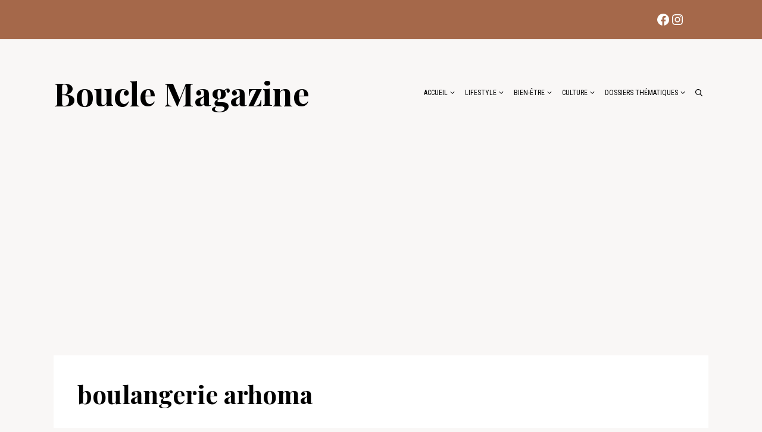

--- FILE ---
content_type: text/html; charset=utf-8
request_url: https://www.google.com/recaptcha/api2/aframe
body_size: 269
content:
<!DOCTYPE HTML><html><head><meta http-equiv="content-type" content="text/html; charset=UTF-8"></head><body><script nonce="iUK4okyFk-qjX4i_kB8saA">/** Anti-fraud and anti-abuse applications only. See google.com/recaptcha */ try{var clients={'sodar':'https://pagead2.googlesyndication.com/pagead/sodar?'};window.addEventListener("message",function(a){try{if(a.source===window.parent){var b=JSON.parse(a.data);var c=clients[b['id']];if(c){var d=document.createElement('img');d.src=c+b['params']+'&rc='+(localStorage.getItem("rc::a")?sessionStorage.getItem("rc::b"):"");window.document.body.appendChild(d);sessionStorage.setItem("rc::e",parseInt(sessionStorage.getItem("rc::e")||0)+1);localStorage.setItem("rc::h",'1769654503599');}}}catch(b){}});window.parent.postMessage("_grecaptcha_ready", "*");}catch(b){}</script></body></html>

--- FILE ---
content_type: application/javascript; charset=utf8
request_url: https://bouclemagazine.com/wp-content/plugins/gp-premium/blog/functions/js/infinite-scroll.pkgd.min.js?ver=3.0.6
body_size: 6302
content:
/*!
 * Infinite Scroll PACKAGED v3.0.6
 * Automatically add next page
 *
 * Licensed GPLv3 for open source use
 * or Infinite Scroll Commercial License for commercial use
 *
 * https://infinite-scroll.com
 * Copyright 2018 Metafizzy
 */

!function(t,e){"function"==typeof define&&define.amd?define("jquery-bridget/jquery-bridget",["jquery"],function(i){return e(t,i)}):"object"==typeof module&&module.exports?module.exports=e(t,require("jquery")):t.jQueryBridget=e(t,t.jQuery)}(window,function(t,e){"use strict";function i(i,r,l){function a(t,e,n){var o,r="$()."+i+'("'+e+'")';return t.each(function(t,a){var h=l.data(a,i);if(!h)return void s(i+" not initialized. Cannot call methods, i.e. "+r);var c=h[e];if(!c||"_"==e.charAt(0))return void s(r+" is not a valid method");var u=c.apply(h,n);o=void 0===o?u:o}),void 0!==o?o:t}function h(t,e){t.each(function(t,n){var o=l.data(n,i);o?(o.option(e),o._init()):(o=new r(n,e),l.data(n,i,o))})}l=l||e||t.jQuery,l&&(r.prototype.option||(r.prototype.option=function(t){l.isPlainObject(t)&&(this.options=l.extend(!0,this.options,t))}),l.fn[i]=function(t){if("string"==typeof t){var e=o.call(arguments,1);return a(this,t,e)}return h(this,t),this},n(l))}function n(t){!t||t&&t.bridget||(t.bridget=i)}var o=Array.prototype.slice,r=t.console,s="undefined"==typeof r?function(){}:function(t){r.error(t)};return n(e||t.jQuery),i}),function(t,e){"function"==typeof define&&define.amd?define("ev-emitter/ev-emitter",e):"object"==typeof module&&module.exports?module.exports=e():t.EvEmitter=e()}("undefined"!=typeof window?window:this,function(){function t(){}var e=t.prototype;return e.on=function(t,e){if(t&&e){var i=this._events=this._events||{},n=i[t]=i[t]||[];return n.indexOf(e)==-1&&n.push(e),this}},e.once=function(t,e){if(t&&e){this.on(t,e);var i=this._onceEvents=this._onceEvents||{},n=i[t]=i[t]||{};return n[e]=!0,this}},e.off=function(t,e){var i=this._events&&this._events[t];if(i&&i.length){var n=i.indexOf(e);return n!=-1&&i.splice(n,1),this}},e.emitEvent=function(t,e){var i=this._events&&this._events[t];if(i&&i.length){i=i.slice(0),e=e||[];for(var n=this._onceEvents&&this._onceEvents[t],o=0;o<i.length;o++){var r=i[o],s=n&&n[r];s&&(this.off(t,r),delete n[r]),r.apply(this,e)}return this}},e.allOff=function(){delete this._events,delete this._onceEvents},t}),function(t,e){"use strict";"function"==typeof define&&define.amd?define("desandro-matches-selector/matches-selector",e):"object"==typeof module&&module.exports?module.exports=e():t.matchesSelector=e()}(window,function(){"use strict";var t=function(){var t=window.Element.prototype;if(t.matches)return"matches";if(t.matchesSelector)return"matchesSelector";for(var e=["webkit","moz","ms","o"],i=0;i<e.length;i++){var n=e[i],o=n+"MatchesSelector";if(t[o])return o}}();return function(e,i){return e[t](i)}}),function(t,e){"function"==typeof define&&define.amd?define("fizzy-ui-utils/utils",["desandro-matches-selector/matches-selector"],function(i){return e(t,i)}):"object"==typeof module&&module.exports?module.exports=e(t,require("desandro-matches-selector")):t.fizzyUIUtils=e(t,t.matchesSelector)}(window,function(t,e){var i={};i.extend=function(t,e){for(var i in e)t[i]=e[i];return t},i.modulo=function(t,e){return(t%e+e)%e};var n=Array.prototype.slice;i.makeArray=function(t){if(Array.isArray(t))return t;if(null===t||void 0===t)return[];var e="object"==typeof t&&"number"==typeof t.length;return e?n.call(t):[t]},i.removeFrom=function(t,e){var i=t.indexOf(e);i!=-1&&t.splice(i,1)},i.getParent=function(t,i){for(;t.parentNode&&t!=document.body;)if(t=t.parentNode,e(t,i))return t},i.getQueryElement=function(t){return"string"==typeof t?document.querySelector(t):t},i.handleEvent=function(t){var e="on"+t.type;this[e]&&this[e](t)},i.filterFindElements=function(t,n){t=i.makeArray(t);var o=[];return t.forEach(function(t){if(t instanceof HTMLElement){if(!n)return void o.push(t);e(t,n)&&o.push(t);for(var i=t.querySelectorAll(n),r=0;r<i.length;r++)o.push(i[r])}}),o},i.debounceMethod=function(t,e,i){i=i||100;var n=t.prototype[e],o=e+"Timeout";t.prototype[e]=function(){var t=this[o];clearTimeout(t);var e=arguments,r=this;this[o]=setTimeout(function(){n.apply(r,e),delete r[o]},i)}},i.docReady=function(t){var e=document.readyState;"complete"==e||"interactive"==e?setTimeout(t):document.addEventListener("DOMContentLoaded",t)},i.toDashed=function(t){return t.replace(/(.)([A-Z])/g,function(t,e,i){return e+"-"+i}).toLowerCase()};var o=t.console;return i.htmlInit=function(e,n){i.docReady(function(){var r=i.toDashed(n),s="data-"+r,l=document.querySelectorAll("["+s+"]"),a=document.querySelectorAll(".js-"+r),h=i.makeArray(l).concat(i.makeArray(a)),c=s+"-options",u=t.jQuery;h.forEach(function(t){var i,r=t.getAttribute(s)||t.getAttribute(c);try{i=r&&JSON.parse(r)}catch(l){return void(o&&o.error("Error parsing "+s+" on "+t.className+": "+l))}var a=new e(t,i);u&&u.data(t,n,a)})})},i}),function(t,e){"function"==typeof define&&define.amd?define("infinite-scroll/js/core",["ev-emitter/ev-emitter","fizzy-ui-utils/utils"],function(i,n){return e(t,i,n)}):"object"==typeof module&&module.exports?module.exports=e(t,require("ev-emitter"),require("fizzy-ui-utils")):t.InfiniteScroll=e(t,t.EvEmitter,t.fizzyUIUtils)}(window,function(t,e,i){function n(t,e){var s=i.getQueryElement(t);if(!s)return void console.error("Bad element for InfiniteScroll: "+(s||t));if(t=s,t.infiniteScrollGUID){var l=r[t.infiniteScrollGUID];return l.option(e),l}this.element=t,this.options=i.extend({},n.defaults),this.option(e),o&&(this.$element=o(this.element)),this.create()}var o=t.jQuery,r={};n.defaults={},n.create={},n.destroy={};var s=n.prototype;i.extend(s,e.prototype);var l=0;s.create=function(){var t=this.guid=++l;this.element.infiniteScrollGUID=t,r[t]=this,this.pageIndex=1,this.loadCount=0,this.updateGetPath();var e=this.getPath&&this.getPath();if(!e)return void console.error("Disabling InfiniteScroll");this.updateGetAbsolutePath(),this.log("initialized",[this.element.className]),this.callOnInit();for(var i in n.create)n.create[i].call(this)},s.option=function(t){i.extend(this.options,t)},s.callOnInit=function(){var t=this.options.onInit;t&&t.call(this,this)},s.dispatchEvent=function(t,e,i){this.log(t,i);var n=e?[e].concat(i):i;if(this.emitEvent(t,n),o&&this.$element){t+=".infiniteScroll";var r=t;if(e){var s=o.Event(e);s.type=t,r=s}this.$element.trigger(r,i)}};var a={initialized:function(t){return"on "+t},request:function(t){return"URL: "+t},load:function(t,e){return(t.title||"")+". URL: "+e},error:function(t,e){return t+". URL: "+e},append:function(t,e,i){return i.length+" items. URL: "+e},last:function(t,e){return"URL: "+e},history:function(t,e){return"URL: "+e},pageIndex:function(t,e){return"current page determined to be: "+t+" from "+e}};s.log=function(t,e){if(this.options.debug){var i="[InfiniteScroll] "+t,n=a[t];n&&(i+=". "+n.apply(this,e)),console.log(i)}},s.updateMeasurements=function(){this.windowHeight=t.innerHeight;var e=this.element.getBoundingClientRect();this.top=e.top+t.pageYOffset},s.updateScroller=function(){var e=this.options.elementScroll;if(!e)return void(this.scroller=t);if(this.scroller=e===!0?this.element:i.getQueryElement(e),!this.scroller)throw"Unable to find elementScroll: "+e},s.updateGetPath=function(){var t=this.options.path;if(!t)return void console.error("InfiniteScroll path option required. Set as: "+t);var e=typeof t;if("function"==e)return void(this.getPath=t);var i="string"==e&&t.match("{{#}}");return i?void this.updateGetPathTemplate(t):void this.updateGetPathSelector(t)},s.updateGetPathTemplate=function(t){this.getPath=function(){var e=this.pageIndex+1;return t.replace("{{#}}",e)}.bind(this);var e=t.replace(/(\\\?|\?)/,"\\?").replace("{{#}}","(\\d\\d?\\d?)"),i=new RegExp(e),n=location.href.match(i);n&&(this.pageIndex=parseInt(n[1],10),this.log("pageIndex",[this.pageIndex,"template string"]))};var h=[/^(.*?\/?page\/?)(\d\d?\d?)(.*?$)/,/^(.*?\/?\?page=)(\d\d?\d?)(.*?$)/,/(.*?)(\d\d?\d?)(?!.*\d)(.*?$)/];return s.updateGetPathSelector=function(t){var e=document.querySelector(t);if(!e)return void console.error("Bad InfiniteScroll path option. Next link not found: "+t);for(var i,n,o=e.getAttribute("href"),r=0;o&&r<h.length;r++){n=h[r];var s=o.match(n);if(s){i=s.slice(1);break}}return i?(this.isPathSelector=!0,this.getPath=function(){var t=this.pageIndex+1;return i[0]+t+i[2]}.bind(this),this.pageIndex=parseInt(i[1],10)-1,void this.log("pageIndex",[this.pageIndex,"next link"])):void console.error("InfiniteScroll unable to parse next link href: "+o)},s.updateGetAbsolutePath=function(){var t=this.getPath(),e=t.match(/^http/)||t.match(/^\//);if(e)return void(this.getAbsolutePath=this.getPath);var i=location.pathname,n=t.match(/^\?/);if(n)return void(this.getAbsolutePath=function(){return i+this.getPath()});var o=i.substring(0,i.lastIndexOf("/"));this.getAbsolutePath=function(){return o+"/"+this.getPath()}},n.create.hideNav=function(){var t=i.getQueryElement(this.options.hideNav);t&&(t.style.display="none",this.nav=t)},n.destroy.hideNav=function(){this.nav&&(this.nav.style.display="")},s.destroy=function(){this.allOff();for(var t in n.destroy)n.destroy[t].call(this);delete this.element.infiniteScrollGUID,delete r[this.guid],o&&this.$element&&o.removeData(this.element,"infiniteScroll")},n.throttle=function(t,e){e=e||200;var i,n;return function(){var o=+new Date,r=arguments,s=function(){i=o,t.apply(this,r)}.bind(this);i&&o<i+e?(clearTimeout(n),n=setTimeout(s,e)):s()}},n.data=function(t){t=i.getQueryElement(t);var e=t&&t.infiniteScrollGUID;return e&&r[e]},n.setJQuery=function(t){o=t},i.htmlInit(n,"infinite-scroll"),s._init=function(){},o&&o.bridget&&o.bridget("infiniteScroll",n),n}),function(t,e){"function"==typeof define&&define.amd?define("infinite-scroll/js/page-load",["./core"],function(i){return e(t,i)}):"object"==typeof module&&module.exports?module.exports=e(t,require("./core")):e(t,t.InfiniteScroll)}(window,function(t,e){function i(t){for(var e=document.createDocumentFragment(),i=0;t&&i<t.length;i++)e.appendChild(t[i]);return e}function n(t){for(var e=t.querySelectorAll("script"),i=0;i<e.length;i++){var n=e[i],r=document.createElement("script");o(n,r),r.innerHTML=n.innerHTML,n.parentNode.replaceChild(r,n)}}function o(t,e){for(var i=t.attributes,n=0;n<i.length;n++){var o=i[n];e.setAttribute(o.name,o.value)}}function r(t,e,i,n,o){var r=new XMLHttpRequest;r.open("GET",t,!0),r.responseType=e||"",r.setRequestHeader("X-Requested-With","XMLHttpRequest"),r.onload=function(){if(200==r.status)i(r.response);else if(204==r.status)o(r.response);else{var t=new Error(r.statusText);n(t)}},r.onerror=function(){var e=new Error("Network error requesting "+t);n(e)},r.send()}var s=e.prototype;return e.defaults.loadOnScroll=!0,e.defaults.checkLastPage=!0,e.defaults.responseType="document",e.create.pageLoad=function(){this.canLoad=!0,this.on("scrollThreshold",this.onScrollThresholdLoad),this.on("load",this.checkLastPage),this.options.outlayer&&this.on("append",this.onAppendOutlayer)},s.onScrollThresholdLoad=function(){this.options.loadOnScroll&&this.loadNextPage()},s.loadNextPage=function(){if(!this.isLoading&&this.canLoad){var t=this.getAbsolutePath();this.isLoading=!0;var e=function(e){this.onPageLoad(e,t)}.bind(this),i=function(e){this.onPageError(e,t)}.bind(this),n=function(e){this.lastPageReached(e,t)}.bind(this);r(t,this.options.responseType,e,i,n),this.dispatchEvent("request",null,[t])}},s.onPageLoad=function(t,e){return this.options.append||(this.isLoading=!1),this.pageIndex++,this.loadCount++,this.dispatchEvent("load",null,[t,e]),this.appendNextPage(t,e),t},s.appendNextPage=function(t,e){var n=this.options.append,o="document"==this.options.responseType;if(o&&n){var r=t.querySelectorAll(n),s=i(r),l=function(){this.appendItems(r,s),this.isLoading=!1,this.dispatchEvent("append",null,[t,e,r])}.bind(this);this.options.outlayer?this.appendOutlayerItems(s,l):l()}},s.appendItems=function(t,e){t&&t.length&&(e=e||i(t),n(e),this.element.appendChild(e))},s.appendOutlayerItems=function(i,n){var o=e.imagesLoaded||t.imagesLoaded;return o?void o(i,n):(console.error("[InfiniteScroll] imagesLoaded required for outlayer option"),void(this.isLoading=!1))},s.onAppendOutlayer=function(t,e,i){this.options.outlayer.appended(i)},s.checkLastPage=function(t,e){var i=this.options.checkLastPage;if(i){var n=this.options.path;if("function"==typeof n){var o=this.getPath();if(!o)return void this.lastPageReached(t,e)}var r;if("string"==typeof i?r=i:this.isPathSelector&&(r=n),r&&t.querySelector){var s=t.querySelector(r);s||this.lastPageReached(t,e)}}},s.lastPageReached=function(t,e){this.canLoad=!1,this.dispatchEvent("last",null,[t,e])},s.onPageError=function(t,e){return this.isLoading=!1,this.canLoad=!1,this.dispatchEvent("error",null,[t,e]),t},e.create.prefill=function(){if(this.options.prefill){var t=this.options.append;if(!t)return void console.error("append option required for prefill. Set as :"+t);this.updateMeasurements(),this.updateScroller(),this.isPrefilling=!0,this.on("append",this.prefill),this.once("error",this.stopPrefill),this.once("last",this.stopPrefill),this.prefill()}},s.prefill=function(){var t=this.getPrefillDistance();this.isPrefilling=t>=0,this.isPrefilling?(this.log("prefill"),this.loadNextPage()):this.stopPrefill()},s.getPrefillDistance=function(){return this.options.elementScroll?this.scroller.clientHeight-this.scroller.scrollHeight:this.windowHeight-this.element.clientHeight},s.stopPrefill=function(){this.log("stopPrefill"),this.off("append",this.prefill)},e}),function(t,e){"function"==typeof define&&define.amd?define("infinite-scroll/js/scroll-watch",["./core","fizzy-ui-utils/utils"],function(i,n){return e(t,i,n)}):"object"==typeof module&&module.exports?module.exports=e(t,require("./core"),require("fizzy-ui-utils")):e(t,t.InfiniteScroll,t.fizzyUIUtils)}(window,function(t,e,i){var n=e.prototype;return e.defaults.scrollThreshold=400,e.create.scrollWatch=function(){this.pageScrollHandler=this.onPageScroll.bind(this),this.resizeHandler=this.onResize.bind(this);var t=this.options.scrollThreshold,e=t||0===t;e&&this.enableScrollWatch()},e.destroy.scrollWatch=function(){this.disableScrollWatch()},n.enableScrollWatch=function(){this.isScrollWatching||(this.isScrollWatching=!0,this.updateMeasurements(),this.updateScroller(),this.on("last",this.disableScrollWatch),this.bindScrollWatchEvents(!0))},n.disableScrollWatch=function(){this.isScrollWatching&&(this.bindScrollWatchEvents(!1),delete this.isScrollWatching)},n.bindScrollWatchEvents=function(e){var i=e?"addEventListener":"removeEventListener";this.scroller[i]("scroll",this.pageScrollHandler),t[i]("resize",this.resizeHandler)},n.onPageScroll=e.throttle(function(){var t=this.getBottomDistance();t<=this.options.scrollThreshold&&this.dispatchEvent("scrollThreshold")}),n.getBottomDistance=function(){return this.options.elementScroll?this.getElementBottomDistance():this.getWindowBottomDistance()},n.getWindowBottomDistance=function(){var e=this.top+this.element.clientHeight,i=t.pageYOffset+this.windowHeight;return e-i},n.getElementBottomDistance=function(){var t=this.scroller.scrollHeight,e=this.scroller.scrollTop+this.scroller.clientHeight;return t-e},n.onResize=function(){this.updateMeasurements()},i.debounceMethod(e,"onResize",150),e}),function(t,e){"function"==typeof define&&define.amd?define("infinite-scroll/js/history",["./core","fizzy-ui-utils/utils"],function(i,n){return e(t,i,n)}):"object"==typeof module&&module.exports?module.exports=e(t,require("./core"),require("fizzy-ui-utils")):e(t,t.InfiniteScroll,t.fizzyUIUtils)}(window,function(t,e,i){var n=e.prototype;e.defaults.history="replace";var o=document.createElement("a");return e.create.history=function(){if(this.options.history){o.href=this.getAbsolutePath();var t=o.origin||o.protocol+"//"+o.host,e=t==location.origin;return e?void(this.options.append?this.createHistoryAppend():this.createHistoryPageLoad()):void console.error("[InfiniteScroll] cannot set history with different origin: "+o.origin+" on "+location.origin+" . History behavior disabled.")}},n.createHistoryAppend=function(){this.updateMeasurements(),this.updateScroller(),this.scrollPages=[{top:0,path:location.href,title:document.title}],this.scrollPageIndex=0,this.scrollHistoryHandler=this.onScrollHistory.bind(this),this.unloadHandler=this.onUnload.bind(this),this.scroller.addEventListener("scroll",this.scrollHistoryHandler),this.on("append",this.onAppendHistory),this.bindHistoryAppendEvents(!0)},n.bindHistoryAppendEvents=function(e){var i=e?"addEventListener":"removeEventListener";this.scroller[i]("scroll",this.scrollHistoryHandler),t[i]("unload",this.unloadHandler)},n.createHistoryPageLoad=function(){this.on("load",this.onPageLoadHistory)},e.destroy.history=n.destroyHistory=function(){var t=this.options.history&&this.options.append;t&&this.bindHistoryAppendEvents(!1)},n.onAppendHistory=function(t,e,i){if(i&&i.length){var n=i[0],r=this.getElementScrollY(n);o.href=e,this.scrollPages.push({top:r,path:o.href,title:t.title})}},n.getElementScrollY=function(t){return this.options.elementScroll?this.getElementElementScrollY(t):this.getElementWindowScrollY(t)},n.getElementWindowScrollY=function(e){var i=e.getBoundingClientRect();return i.top+t.pageYOffset},n.getElementElementScrollY=function(t){return t.offsetTop-this.top},n.onScrollHistory=function(){for(var t,e,i=this.getScrollViewY(),n=0;n<this.scrollPages.length;n++){var o=this.scrollPages[n];if(o.top>=i)break;t=n,e=o}t!=this.scrollPageIndex&&(this.scrollPageIndex=t,this.setHistory(e.title,e.path))},i.debounceMethod(e,"onScrollHistory",150),n.getScrollViewY=function(){return this.options.elementScroll?this.scroller.scrollTop+this.scroller.clientHeight/2:t.pageYOffset+this.windowHeight/2},n.setHistory=function(t,e){var i=this.options.history,n=i&&history[i+"State"];n&&(history[i+"State"](null,t,e),this.options.historyTitle&&(document.title=t),this.dispatchEvent("history",null,[t,e]))},n.onUnload=function(){var e=this.scrollPageIndex;if(0!==e){var i=this.scrollPages[e],n=t.pageYOffset-i.top+this.top;this.destroyHistory(),scrollTo(0,n)}},n.onPageLoadHistory=function(t,e){this.setHistory(t.title,e)},e}),function(t,e){"function"==typeof define&&define.amd?define("infinite-scroll/js/button",["./core","fizzy-ui-utils/utils"],function(i,n){return e(t,i,n)}):"object"==typeof module&&module.exports?module.exports=e(t,require("./core"),require("fizzy-ui-utils")):e(t,t.InfiniteScroll,t.fizzyUIUtils)}(window,function(t,e,i){function n(t,e){this.element=t,this.infScroll=e,this.clickHandler=this.onClick.bind(this),this.element.addEventListener("click",this.clickHandler),e.on("request",this.disable.bind(this)),e.on("load",this.enable.bind(this)),e.on("error",this.hide.bind(this)),e.on("last",this.hide.bind(this))}return e.create.button=function(){var t=i.getQueryElement(this.options.button);if(t)return void(this.button=new n(t,this))},e.destroy.button=function(){this.button&&this.button.destroy()},n.prototype.onClick=function(t){t.preventDefault(),this.infScroll.loadNextPage()},n.prototype.enable=function(){this.element.removeAttribute("disabled")},n.prototype.disable=function(){this.element.disabled="disabled"},n.prototype.hide=function(){this.element.style.display="none"},n.prototype.destroy=function(){this.element.removeEventListener("click",this.clickHandler)},e.Button=n,e}),function(t,e){"function"==typeof define&&define.amd?define("infinite-scroll/js/status",["./core","fizzy-ui-utils/utils"],function(i,n){return e(t,i,n)}):"object"==typeof module&&module.exports?module.exports=e(t,require("./core"),require("fizzy-ui-utils")):e(t,t.InfiniteScroll,t.fizzyUIUtils)}(window,function(t,e,i){function n(t){r(t,"none")}function o(t){r(t,"block")}function r(t,e){t&&(t.style.display=e)}var s=e.prototype;return e.create.status=function(){var t=i.getQueryElement(this.options.status);t&&(this.statusElement=t,this.statusEventElements={request:t.querySelector(".infinite-scroll-request"),error:t.querySelector(".infinite-scroll-error"),last:t.querySelector(".infinite-scroll-last")},this.on("request",this.showRequestStatus),this.on("error",this.showErrorStatus),this.on("last",this.showLastStatus),this.bindHideStatus("on"))},s.bindHideStatus=function(t){var e=this.options.append?"append":"load";this[t](e,this.hideAllStatus)},s.showRequestStatus=function(){this.showStatus("request")},s.showErrorStatus=function(){this.showStatus("error")},s.showLastStatus=function(){this.showStatus("last"),this.bindHideStatus("off")},s.showStatus=function(t){o(this.statusElement),this.hideStatusEventElements();var e=this.statusEventElements[t];o(e)},s.hideAllStatus=function(){n(this.statusElement),this.hideStatusEventElements()},s.hideStatusEventElements=function(){for(var t in this.statusEventElements){var e=this.statusEventElements[t];n(e)}},e}),function(t,e){"function"==typeof define&&define.amd?define(["infinite-scroll/js/core","infinite-scroll/js/page-load","infinite-scroll/js/scroll-watch","infinite-scroll/js/history","infinite-scroll/js/button","infinite-scroll/js/status"],e):"object"==typeof module&&module.exports&&(module.exports=e(require("./core"),require("./page-load"),require("./scroll-watch"),require("./history"),require("./button"),require("./status")))}(window,function(t){return t}),function(t,e){"use strict";"function"==typeof define&&define.amd?define("imagesloaded/imagesloaded",["ev-emitter/ev-emitter"],function(i){return e(t,i)}):"object"==typeof module&&module.exports?module.exports=e(t,require("ev-emitter")):t.imagesLoaded=e(t,t.EvEmitter)}("undefined"!=typeof window?window:this,function(t,e){function i(t,e){for(var i in e)t[i]=e[i];return t}function n(t){if(Array.isArray(t))return t;var e="object"==typeof t&&"number"==typeof t.length;return e?h.call(t):[t]}function o(t,e,r){if(!(this instanceof o))return new o(t,e,r);var s=t;return"string"==typeof t&&(s=document.querySelectorAll(t)),s?(this.elements=n(s),this.options=i({},this.options),"function"==typeof e?r=e:i(this.options,e),r&&this.on("always",r),this.getImages(),l&&(this.jqDeferred=new l.Deferred),void setTimeout(this.check.bind(this))):void a.error("Bad element for imagesLoaded "+(s||t))}function r(t){this.img=t}function s(t,e){this.url=t,this.element=e,this.img=new Image}var l=t.jQuery,a=t.console,h=Array.prototype.slice;o.prototype=Object.create(e.prototype),o.prototype.options={},o.prototype.getImages=function(){this.images=[],this.elements.forEach(this.addElementImages,this)},o.prototype.addElementImages=function(t){"IMG"==t.nodeName&&this.addImage(t),this.options.background===!0&&this.addElementBackgroundImages(t);var e=t.nodeType;if(e&&c[e]){for(var i=t.querySelectorAll("img"),n=0;n<i.length;n++){var o=i[n];this.addImage(o)}if("string"==typeof this.options.background){var r=t.querySelectorAll(this.options.background);for(n=0;n<r.length;n++){var s=r[n];this.addElementBackgroundImages(s)}}}};var c={1:!0,9:!0,11:!0};return o.prototype.addElementBackgroundImages=function(t){var e=getComputedStyle(t);if(e)for(var i=/url\((['"])?(.*?)\1\)/gi,n=i.exec(e.backgroundImage);null!==n;){var o=n&&n[2];o&&this.addBackground(o,t),n=i.exec(e.backgroundImage)}},o.prototype.addImage=function(t){var e=new r(t);this.images.push(e)},o.prototype.addBackground=function(t,e){var i=new s(t,e);this.images.push(i)},o.prototype.check=function(){function t(t,i,n){setTimeout(function(){e.progress(t,i,n)})}var e=this;return this.progressedCount=0,this.hasAnyBroken=!1,this.images.length?void this.images.forEach(function(e){e.once("progress",t),e.check()}):void this.complete()},o.prototype.progress=function(t,e,i){this.progressedCount++,this.hasAnyBroken=this.hasAnyBroken||!t.isLoaded,this.emitEvent("progress",[this,t,e]),this.jqDeferred&&this.jqDeferred.notify&&this.jqDeferred.notify(this,t),this.progressedCount==this.images.length&&this.complete(),this.options.debug&&a&&a.log("progress: "+i,t,e)},o.prototype.complete=function(){var t=this.hasAnyBroken?"fail":"done";if(this.isComplete=!0,this.emitEvent(t,[this]),this.emitEvent("always",[this]),this.jqDeferred){var e=this.hasAnyBroken?"reject":"resolve";this.jqDeferred[e](this)}},r.prototype=Object.create(e.prototype),r.prototype.check=function(){var t=this.getIsImageComplete();return t?void this.confirm(0!==this.img.naturalWidth,"naturalWidth"):(this.proxyImage=new Image,this.proxyImage.addEventListener("load",this),this.proxyImage.addEventListener("error",this),this.img.addEventListener("load",this),this.img.addEventListener("error",this),void(this.proxyImage.src=this.img.src))},r.prototype.getIsImageComplete=function(){return this.img.complete&&this.img.naturalWidth},r.prototype.confirm=function(t,e){this.isLoaded=t,this.emitEvent("progress",[this,this.img,e])},r.prototype.handleEvent=function(t){var e="on"+t.type;this[e]&&this[e](t)},r.prototype.onload=function(){this.confirm(!0,"onload"),this.unbindEvents()},r.prototype.onerror=function(){this.confirm(!1,"onerror"),this.unbindEvents()},r.prototype.unbindEvents=function(){this.proxyImage.removeEventListener("load",this),this.proxyImage.removeEventListener("error",this),this.img.removeEventListener("load",this),this.img.removeEventListener("error",this)},s.prototype=Object.create(r.prototype),s.prototype.check=function(){this.img.addEventListener("load",this),this.img.addEventListener("error",this),this.img.src=this.url;var t=this.getIsImageComplete();t&&(this.confirm(0!==this.img.naturalWidth,"naturalWidth"),this.unbindEvents())},s.prototype.unbindEvents=function(){this.img.removeEventListener("load",this),this.img.removeEventListener("error",this)},s.prototype.confirm=function(t,e){this.isLoaded=t,this.emitEvent("progress",[this,this.element,e])},o.makeJQueryPlugin=function(e){e=e||t.jQuery,e&&(l=e,l.fn.imagesLoaded=function(t,e){var i=new o(this,t,e);return i.jqDeferred.promise(l(this))})},o.makeJQueryPlugin(),o});
